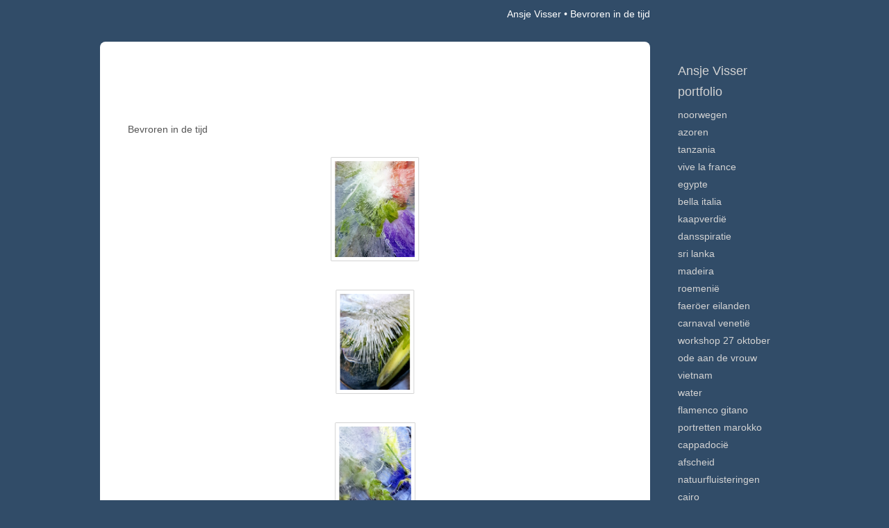

--- FILE ---
content_type: text/html
request_url: https://ansvisser.nl/fotos/342241041_Bevroren+in+de+tijd.html
body_size: 5461
content:
<!DOCTYPE html>
<html lang="nl">
	<head>
        		<meta charset="utf-8">
<!-- 		<meta http-equiv="X-UA-Compatible" content="IE=edge"> -->
		<meta name="viewport" content="width=device-width, initial-scale=1">
		<meta name="description" content="Bevroren in de tijd"/>

		<meta property="og:description" content="Bevroren in de tijd"/>
		<meta property="og:title" content="Bevroren in de tijd"/>
		<meta property="og:url" content="https://ansvisser.nl/fotos/342241041_Bevroren+in+de+tijd.html"/>
		<meta property="og:type" content="website" />


        <script type="text/javascript" src="https://da585e4b0722.eu-west-1.sdk.awswaf.com/da585e4b0722/bd489623ccdd/challenge.js" defer></script>

        <style>
			.force-upcase {
				text-transform: none !important;
			}
		</style>
		<!-- The above 3 meta tags *must* come first in the head; any other head content must come *after* these tags -->
		<title>Ansje Visser - Bevroren in de tijd</title>

		<!-- jQuery (necessary for Bootstrap's JavaScript plugins) -->
		<script src="//ajax.googleapis.com/ajax/libs/jquery/1.11.2/jquery.min.js"></script>

		<link rel="stylesheet" type="text/css" href="//dqr09d53641yh.cloudfront.net/css/49980-1768765527.css" />
		<!-- <link rel="stylesheet/less" type="text/css" href="assets/exto.themes.less" /> -->
		<!-- HTML5 shim and Respond.js for IE8 support of HTML5 elements and media queries -->
		<!-- WARNING: Respond.js doesn't work if you view the page via file:// -->
		<!--[if lt IE 9]>
			<script src="https://oss.maxcdn.com/html5shiv/3.7.2/html5shiv.min.js"></script>
			<script src="https://oss.maxcdn.com/respond/1.4.2/respond.min.js"></script>
		<![endif]-->
		<script src="//www.google.com/recaptcha/api.js"></script>
				        
        
        
		<meta property="fb:app_id" content="200441346661022" />

                        
		<style>
			.index-image {
				float: right;
				padding: 20px 0px 20px 20px;
			}
			.ck-content img {
				 display: inline;
			 }
			img {
				image-orientation: from-image;
			}
		</style>
		
		<script type="text/javascript">

			var _gaq = _gaq || [];
			_gaq.push(['_setAccount', 'UA-54784-13']);
            _gaq.push(['_gat._anonymizeIp']);
            _gaq.push(['_trackPageview']);

            
			(function() {
				var ga = document.createElement('script'); ga.type = 'text/javascript'; ga.async = true;
				ga.src = ('https:' == document.location.protocol ? 'https://ssl' : 'http://www') + '.google-analytics.com/ga.js';
				var s = document.getElementsByTagName('script')[0]; s.parentNode.insertBefore(ga, s);
			})();
		</script>

		

	</head>
	<body class="layout--zoom layout--banner -mobile  layout--nav-caps layout--boxed layout--vertical theme--fresh" ondragstart="return false" onselectstart="return false" oncontextmenu="alert('Deze afbeelding is auteursrechtelijk beschermd en mag niet zonder toestemming worden gebruikt. This image is copyrighted and may not be used without permission.'); return false;" >

		<div class="page">

			<header class="header" role="banner">
				<div class="header-title">
                                        						<h1 class="header-artist force-upcase"><a href="/">Ansje Visser</a></h1>
						<h2 class="header-id force-upcase">Bevroren in de tijd</h2>
                    				</div>
                				<p class="header-authentication">
                    				</p>
			</header>
	  	
			<nav class="navigation navbar navbar-fixed-top">
				<div class="container-fluid">
					<!-- Brand and toggle get grouped for better mobile display -->
					<div class="navbar-header">
						<button type="button" class="navbar-toggle collapsed" data-toggle="collapse" data-target="#bs-example-navbar-collapse-1">
							<span class="sr-only">Toggle navigation</span>
							<span class="icon-bar"></span>
							<span class="icon-bar"></span>
							<span class="icon-bar"></span>
						</button>
						<a class="navbar-brand" href="/">Ansje Visser - Bevroren in de tijd</a>
					</div>
			
					<div class="collapse navbar-collapse" id="bs-example-navbar-collapse-1">

						<!-- Horizontal menu -->
						<ul class="nav navbar-nav">

<li class="dropdown">
<a href="/" class="dropdown-toggle" data-toggle="dropdown" role="button" aria-expanded="false">Ansje Visser <span class="caret"></span></a>

<ul class="dropdown-menu dropdown-menu--mega" role="menu">
<li>
<a href="/index/514711102_Held+op+wielen.html">
Held op wielen
</a>
</li>
<li>
<a href="/index/16826498_Welkom.html">
Welkom
</a>
</li>
<li>
<a href="/index/426609573_JAMBO%21.html">
JAMBO!
</a>
</li>
<li>
<a href="/index/386911842_Tussen+wal+en+schip.html">
Tussen wal en schip
</a>
</li>
<li>
<a href="/index/386912462_Fotoprijs.html">
Fotoprijs
</a>
</li>
<li>
<a href="/index/386913560_Recente+exposities+.html">
Recente exposities 
</a>
</li>
<li>
<a href="/index/360950249_Amsterdam+Verzamelt.html">
Amsterdam Verzamelt
</a>
</li>
<li>
<a href="/index/354723308_Boeken.html">
Boeken
</a>
</li>
<li>
<a href="/index/354723840_EXPOSITIES.html">
EXPOSITIES
</a>
</li>
<li>
<a href="/index/268433436_FOTO-UITJE.html">
FOTO-UITJE
</a>
</li>
<li>
<a href="/index/265896769_FOTOGRAFIELES.html">
FOTOGRAFIELES
</a>
</li>
<li>
<a href="/index/274865592_FOTOCOACHING.html">
FOTOCOACHING
</a>
</li>
<li>
<a href="/index/16841518_Levensverhalen.html">
Levensverhalen
</a>
</li>
<li>
<a href="/index/265442108_VERHUUR+FOTOWERK.html">
VERHUUR FOTOWERK
</a>
</li>
<li>
<a href="/index/354727148_Textielwerk.html">
Textielwerk
</a>
</li>
</ul>
</li>
<li class="dropdown">
<a href="/fotos.html" class="dropdown-toggle" data-toggle="dropdown" role="button" aria-expanded="false">Portfolio <span class="caret"></span></a>

<ul class="dropdown-menu dropdown-menu--mega" role="menu">
<li>
<a href="/fotos.html">
overzicht
</a>
</li>
<li>
<a href="/fotos/244835128_Noorwegen.html">
Noorwegen
</a>
</li>
<li>
<a href="/fotos/386964198_Azoren+.html">
Azoren 
</a>
</li>
<li>
<a href="/fotos/401707891_Tanzania.html">
Tanzania
</a>
</li>
<li>
<a href="/fotos/387003508_VIve+La+France.html">
VIve La France
</a>
</li>
<li>
<a href="/fotos/387001827_Egypte+.html">
Egypte 
</a>
</li>
<li>
<a href="/fotos/387000458_Bella+Italia.html">
Bella Italia
</a>
</li>
<li>
<a href="/fotos/386963126_Kaapverdi%C3%AB+.html">
Kaapverdië 
</a>
</li>
<li>
<a href="/fotos/531275654_Dansspiratie.html">
Dansspiratie
</a>
</li>
<li>
<a href="/fotos/516627363_Sri+Lanka.html">
Sri Lanka
</a>
</li>
<li>
<a href="/fotos/516624236_Madeira.html">
Madeira
</a>
</li>
<li>
<a href="/fotos/516622686_Roemeni%C3%AB.html">
Roemenië
</a>
</li>
<li>
<a href="/fotos/516621826_Faer%C3%B6er+Eilanden+.html">
Faeröer Eilanden 
</a>
</li>
<li>
<a href="/fotos/514708363_Carnaval+Veneti%C3%AB.html">
Carnaval Venetië
</a>
</li>
<li>
<a href="/fotos/489708674_Workshop+27+oktober+.html">
Workshop 27 oktober 
</a>
</li>
<li>
<a href="/fotos/401725410_Ode+aan+de+VROUW.html">
Ode aan de VROUW
</a>
</li>
<li>
<a href="/fotos/401709232_Vietnam.html">
Vietnam
</a>
</li>
<li>
<a href="/fotos/143095657_Water.html">
Water
</a>
</li>
<li>
<a href="/fotos/16811359_Flamenco+gitano.html">
Flamenco gitano
</a>
</li>
<li>
<a href="/fotos/18070204_Portretten+Marokko.html">
Portretten Marokko
</a>
</li>
<li>
<a href="/fotos/16811362_Cappadoci%C3%AB.html">
Cappadocië
</a>
</li>
<li>
<a href="/fotos/16811401_Afscheid.html">
Afscheid
</a>
</li>
<li>
<a href="/fotos/177170528_Natuurfluisteringen.html">
Natuurfluisteringen
</a>
</li>
<li>
<a href="/fotos/260658366_Cairo.html">
Cairo
</a>
</li>
<li>
<a href="/fotos/343850883_Landscapes.html">
Landscapes
</a>
</li>
<li>
<a href="/fotos/345260962_Double+Dutch.html">
Double Dutch
</a>
</li>
<li>
<a href="/fotos/354657017_Icescapes.html">
Icescapes
</a>
</li>
<li>
<a href="/fotos/359088338_Artmazing.html">
Artmazing
</a>
</li>
<li>
<a href="/fotos/359550026_Mood+indigo.html">
Mood indigo
</a>
</li>
<li>
<a href="/fotos/343736994_Mindscapes.html">
Mindscapes
</a>
</li>
<li class="active">
<a href="/fotos/342241041_Bevroren+in+de+tijd.html">
Bevroren in de tijd
</a>
</li>
<li>
<a href="/fotos/336734867_Keep+calm.html">
Keep calm
</a>
</li>
<li>
<a href="/fotos/336732346_40+days+inside.html">
40 days inside
</a>
</li>
<li>
<a href="/fotos/343759734_Humans+of+the+world.html">
Humans of the world
</a>
</li>
<li>
<a href="/fotos/332152049_Buenos+Aires.html">
Buenos Aires
</a>
</li>
<li>
<a href="/fotos/313920311_Oman.html">
Oman
</a>
</li>
<li>
<a href="/fotos/309383336_Plastic+Fantastic.html">
Plastic Fantastic
</a>
</li>
<li>
<a href="/fotos/270286983_Natuur.html">
Natuur
</a>
</li>
<li>
<a href="/fotos/270286583_Luchtkunst.html">
Luchtkunst
</a>
</li>
<li>
<a href="/fotos/270285488_Under+the+surface.html">
Under the surface
</a>
</li>
<li>
<a href="/fotos/265368544_Into+the+light.html">
Into the light
</a>
</li>
<li>
<a href="/fotos/265368105_Behind+the+scenes.html">
Behind the scenes
</a>
</li>
<li>
<a href="/fotos/265366921_Curtain+calls.html">
Curtain calls
</a>
</li>
<li>
<a href="/fotos/332155214_IJsland.html">
IJsland
</a>
</li>
</ul>
</li>
<li class="dropdown">
<a href="/links.html" class="dropdown-toggle" data-toggle="dropdown" role="button" aria-expanded="false">Links <span class="caret"></span></a>

<ul class="dropdown-menu" role="menu">
<li>
<a href="/links.html">
interessante links
</a>
</li>
</ul>
</li>
<li class="dropdown">
<a href="/reageer/site/0.html" class="dropdown-toggle" data-toggle="dropdown" role="button" aria-expanded="false">Contact <span class="caret"></span></a>

<ul class="dropdown-menu" role="menu">
<li>
<a href="/reageer/site/0.html">
mail fotograaf
</a>
</li>
<li>
<a href="/gastenboek.html">
gastenboek
</a>
</li>
<li>
<a href="/privacy.html">
privacyverklaring
</a>
</li>
</ul>
</li></ul>						
						
						<p class="navigation-authentication">
                            						</p>
					</div><!-- /.navbar-collapse -->

                    				</div><!-- /.container-fluid -->
			</nav>
	  	
			<div class="content" role="main">

                			
					<!-- START PORTFOLIO LIST -->
<section class="section">
	<header class="page-header">
		<h2>Bevroren in de tijd</h2>
	</header>
	<p>Bevroren in de tijd</p>
    	
	<div class="portfolio portfolio--list">
		<div class="portfolio-items">
            				<a href="/foto/342241044_Bevroren+in+de+tijd+1.html" class="portfolio-item">
					<figure class="portfolio-image">
						<img class="portfolio-image-tag" src="//d2w1s6o7rqhcfl.cloudfront.net/49980-m-342241044.jpg" alt="" />
						<figcaption class="portfolio-caption">
							<h3 class="portfolio-title">Bevroren in de tijd 1</h3>
                            							<p class="portfolio-desc">
                                                            </p>
						</figcaption>
					</figure>
				</a>
            				<a href="/foto/342241047_Bevroren+in+de+tijd+2.html" class="portfolio-item">
					<figure class="portfolio-image">
						<img class="portfolio-image-tag" src="//d2w1s6o7rqhcfl.cloudfront.net/49980-m-342241047.jpg" alt="" />
						<figcaption class="portfolio-caption">
							<h3 class="portfolio-title">Bevroren in de tijd 2</h3>
                            							<p class="portfolio-desc">
                                                            </p>
						</figcaption>
					</figure>
				</a>
            				<a href="/foto/342241048_Bevroren+in+de+tijd+3.html" class="portfolio-item">
					<figure class="portfolio-image">
						<img class="portfolio-image-tag" src="//d2w1s6o7rqhcfl.cloudfront.net/49980-m-342241048.jpg" alt="" />
						<figcaption class="portfolio-caption">
							<h3 class="portfolio-title">Bevroren in de tijd 3</h3>
                            							<p class="portfolio-desc">
                                                            </p>
						</figcaption>
					</figure>
				</a>
            				<a href="/foto/342241082_Bevroren+in+de+tijd+4.html" class="portfolio-item">
					<figure class="portfolio-image">
						<img class="portfolio-image-tag" src="//d2w1s6o7rqhcfl.cloudfront.net/49980-m-342241082.jpg" alt="" />
						<figcaption class="portfolio-caption">
							<h3 class="portfolio-title">Bevroren in de tijd 4</h3>
                            							<p class="portfolio-desc">
                                                            </p>
						</figcaption>
					</figure>
				</a>
            				<a href="/foto/342241085_Bevroren+in+de+tijd+5.html" class="portfolio-item">
					<figure class="portfolio-image">
						<img class="portfolio-image-tag" src="//d2w1s6o7rqhcfl.cloudfront.net/49980-m-342241085.jpg" alt="" />
						<figcaption class="portfolio-caption">
							<h3 class="portfolio-title">Bevroren in de tijd 5</h3>
                            							<p class="portfolio-desc">
                                                            </p>
						</figcaption>
					</figure>
				</a>
            				<a href="/foto/342241086_Bevroren+in+de+tijd+6.html" class="portfolio-item">
					<figure class="portfolio-image">
						<img class="portfolio-image-tag" src="//d2w1s6o7rqhcfl.cloudfront.net/49980-m-342241086.jpg" alt="" />
						<figcaption class="portfolio-caption">
							<h3 class="portfolio-title">Bevroren in de tijd 6</h3>
                            							<p class="portfolio-desc">
                                                            </p>
						</figcaption>
					</figure>
				</a>
            				<a href="/foto/342241092_Bevroren+in+de+tijd+7.html" class="portfolio-item">
					<figure class="portfolio-image">
						<img class="portfolio-image-tag" src="//d2w1s6o7rqhcfl.cloudfront.net/49980-m-342241092.jpg" alt="" />
						<figcaption class="portfolio-caption">
							<h3 class="portfolio-title">Bevroren in de tijd 7</h3>
                            							<p class="portfolio-desc">
                                                            </p>
						</figcaption>
					</figure>
				</a>
            		</div>
	</div>
</section>
<!-- END PORTFOLIO LIST -->
			
				<!-- Vertical menu -->
				
				<aside class="aside">

					<header class="aside-header">
						<h2 class="aside-header-artist">
							<a href="/">Ansje Visser</a>
						</h2>
					</header>

                    
					<ul class="aside-menu">
    <li>
        <a title="Ansje Visser" class="force-upcase" href="/">Ansje Visser</a>
        <ul>
            <li>
                <a title="Held op wielen" href="/index/514711102_Held+op+wielen.html">Held op wielen</a>
            </li>
            <li>
                <a title="Welkom" href="/index/16826498_Welkom.html">Welkom</a>
            </li>
            <li>
                <a title="JAMBO!" href="/index/426609573_JAMBO%21.html">JAMBO!</a>
            </li>
            <li>
                <a title="Tussen wal en schip" href="/index/386911842_Tussen+wal+en+schip.html">Tussen wal en schip</a>
            </li>
            <li>
                <a title="Fotoprijs" href="/index/386912462_Fotoprijs.html">Fotoprijs</a>
            </li>
            <li>
                <a title="Recente exposities " href="/index/386913560_Recente+exposities+.html">Recente exposities </a>
            </li>
            <li>
                <a title="Amsterdam Verzamelt" href="/index/360950249_Amsterdam+Verzamelt.html">Amsterdam Verzamelt</a>
            </li>
            <li>
                <a title="Boeken" href="/index/354723308_Boeken.html">Boeken</a>
            </li>
            <li>
                <a title="EXPOSITIES" href="/index/354723840_EXPOSITIES.html">EXPOSITIES</a>
            </li>
            <li>
                <a title="FOTO-UITJE" href="/index/268433436_FOTO-UITJE.html">FOTO-UITJE</a>
            </li>
            <li>
                <a title="FOTOGRAFIELES" href="/index/265896769_FOTOGRAFIELES.html">FOTOGRAFIELES</a>
            </li>
            <li>
                <a title="FOTOCOACHING" href="/index/274865592_FOTOCOACHING.html">FOTOCOACHING</a>
            </li>
            <li>
                <a title="Levensverhalen" href="/index/16841518_Levensverhalen.html">Levensverhalen</a>
            </li>
            <li>
                <a title="VERHUUR FOTOWERK" href="/index/265442108_VERHUUR+FOTOWERK.html">VERHUUR FOTOWERK</a>
            </li>
            <li>
                <a title="Textielwerk" href="/index/354727148_Textielwerk.html">Textielwerk</a>
            </li>
        </ul>
    </li>
    <li class="active">
        <a title="Portfolio" href="/fotos.html">Portfolio</a>
        <ul>
            <li>
                <a id="menu-gallery-overview" title="overzicht" href="/fotos.html">overzicht</a>
            </li>
            <li>
                <a title="Noorwegen" href="/fotos/244835128_Noorwegen.html">Noorwegen</a>
            </li>
            <li>
                <a title="Azoren " href="/fotos/386964198_Azoren+.html">Azoren </a>
            </li>
            <li>
                <a title="Tanzania" href="/fotos/401707891_Tanzania.html">Tanzania</a>
            </li>
            <li>
                <a title="VIve La France" href="/fotos/387003508_VIve+La+France.html">VIve La France</a>
            </li>
            <li>
                <a title="Egypte " href="/fotos/387001827_Egypte+.html">Egypte </a>
            </li>
            <li>
                <a title="Bella Italia" href="/fotos/387000458_Bella+Italia.html">Bella Italia</a>
            </li>
            <li>
                <a title="Kaapverdië " href="/fotos/386963126_Kaapverdi%C3%AB+.html">Kaapverdië </a>
            </li>
            <li>
                <a title="Dansspiratie" href="/fotos/531275654_Dansspiratie.html">Dansspiratie</a>
            </li>
            <li>
                <a title="Sri Lanka" href="/fotos/516627363_Sri+Lanka.html">Sri Lanka</a>
            </li>
            <li>
                <a title="Madeira" href="/fotos/516624236_Madeira.html">Madeira</a>
            </li>
            <li>
                <a title="Roemenië" href="/fotos/516622686_Roemeni%C3%AB.html">Roemenië</a>
            </li>
            <li>
                <a title="Faeröer Eilanden " href="/fotos/516621826_Faer%C3%B6er+Eilanden+.html">Faeröer Eilanden </a>
            </li>
            <li>
                <a title="Carnaval Venetië" href="/fotos/514708363_Carnaval+Veneti%C3%AB.html">Carnaval Venetië</a>
            </li>
            <li>
                <a title="Workshop 27 oktober " href="/fotos/489708674_Workshop+27+oktober+.html">Workshop 27 oktober </a>
            </li>
            <li>
                <a title="Ode aan de VROUW" href="/fotos/401725410_Ode+aan+de+VROUW.html">Ode aan de VROUW</a>
            </li>
            <li>
                <a title="Vietnam" href="/fotos/401709232_Vietnam.html">Vietnam</a>
            </li>
            <li>
                <a title="Water" href="/fotos/143095657_Water.html">Water</a>
            </li>
            <li>
                <a title="Flamenco gitano" href="/fotos/16811359_Flamenco+gitano.html">Flamenco gitano</a>
            </li>
            <li>
                <a title="Portretten Marokko" href="/fotos/18070204_Portretten+Marokko.html">Portretten Marokko</a>
            </li>
            <li>
                <a title="Cappadocië" href="/fotos/16811362_Cappadoci%C3%AB.html">Cappadocië</a>
            </li>
            <li>
                <a title="Afscheid" href="/fotos/16811401_Afscheid.html">Afscheid</a>
            </li>
            <li>
                <a title="Natuurfluisteringen" href="/fotos/177170528_Natuurfluisteringen.html">Natuurfluisteringen</a>
            </li>
            <li>
                <a title="Cairo" href="/fotos/260658366_Cairo.html">Cairo</a>
            </li>
            <li>
                <a title="Landscapes" href="/fotos/343850883_Landscapes.html">Landscapes</a>
            </li>
            <li>
                <a title="Double Dutch" href="/fotos/345260962_Double+Dutch.html">Double Dutch</a>
            </li>
            <li>
                <a title="Icescapes" href="/fotos/354657017_Icescapes.html">Icescapes</a>
            </li>
            <li>
                <a title="Artmazing" href="/fotos/359088338_Artmazing.html">Artmazing</a>
            </li>
            <li>
                <a title="Mood indigo" href="/fotos/359550026_Mood+indigo.html">Mood indigo</a>
            </li>
            <li>
                <a title="Mindscapes" href="/fotos/343736994_Mindscapes.html">Mindscapes</a>
            </li>
            <li class="active">
                <a title="Bevroren in de tijd" href="/fotos/342241041_Bevroren+in+de+tijd.html">Bevroren in de tijd</a>
            </li>
            <li>
                <a title="Keep calm" href="/fotos/336734867_Keep+calm.html">Keep calm</a>
            </li>
            <li>
                <a title="40 days inside" href="/fotos/336732346_40+days+inside.html">40 days inside</a>
            </li>
            <li>
                <a title="Humans of the world" href="/fotos/343759734_Humans+of+the+world.html">Humans of the world</a>
            </li>
            <li>
                <a title="Buenos Aires" href="/fotos/332152049_Buenos+Aires.html">Buenos Aires</a>
            </li>
            <li>
                <a title="Oman" href="/fotos/313920311_Oman.html">Oman</a>
            </li>
            <li>
                <a title="Plastic Fantastic" href="/fotos/309383336_Plastic+Fantastic.html">Plastic Fantastic</a>
            </li>
            <li>
                <a title="Natuur" href="/fotos/270286983_Natuur.html">Natuur</a>
            </li>
            <li>
                <a title="Luchtkunst" href="/fotos/270286583_Luchtkunst.html">Luchtkunst</a>
            </li>
            <li>
                <a title="Under the surface" href="/fotos/270285488_Under+the+surface.html">Under the surface</a>
            </li>
            <li>
                <a title="Into the light" href="/fotos/265368544_Into+the+light.html">Into the light</a>
            </li>
            <li>
                <a title="Behind the scenes" href="/fotos/265368105_Behind+the+scenes.html">Behind the scenes</a>
            </li>
            <li>
                <a title="Curtain calls" href="/fotos/265366921_Curtain+calls.html">Curtain calls</a>
            </li>
            <li>
                <a title="IJsland" href="/fotos/332155214_IJsland.html">IJsland</a>
            </li>
        </ul>
    </li>
    <li>
        <a title="Links" href="/links.html">Links</a>
        <ul>
            <li>
                <a title="interessante links" href="/links.html">interessante links</a>
            </li>
        </ul>
    </li>
    <li>
        <a title="Contact" href="/reageer/site/0.html">Contact</a>
        <ul>
            <li>
                <a title="mail fotograaf" href="/reageer/site/0.html">mail fotograaf</a>
            </li>
            <li>
                <a title="gastenboek" href="/gastenboek.html">gastenboek</a>
            </li>
            <li>
                <a title="privacyverklaring" href="/privacy.html">privacyverklaring</a>
            </li>
        </ul>
    </li>
</ul>
				</aside>
			
			</div>
		
			<footer class="footer">
                
					<script type="text/javascript" src="https://cdn.jsdelivr.net/npm/cookie-bar/cookiebar-latest.min.js?"></script>

                

                                    Het copyright op alle getoonde werken berust bij de desbetreffende kunstenaar. De afbeeldingen van de werken mogen niet gebruikt worden zonder schriftelijke toestemming.                
            </footer>

					</div>


		<script src="/assets/bootstrap/3.3.7/js/collapse.js"></script>
		<script src="/assets/bootstrap/3.3.7/js/dropdown.js"></script>
		<script src="/assets/bootstrap/3.3.7/js/tooltip.js"></script>
		<script src="/assets/flickity/2.2/flickity.pkgd.min.js?v11"></script>
		<script src="/assets/photoswipe/photoswipe.min.js"></script>
		<script src="/assets/photoswipe/photoswipe-ui-default.min.js"></script>
		<script src="/assets/imagesloaded/imagesloaded.pkgd.min.js"></script>
		<script src="/assets/isotope/isotope.min.js"></script>
		<script src="/assets/js/exto.themes.js?1768771883"></script>


		<script type="text/javascript" src="/assets/js/easyXDM.min.js"></script>
		<script type="text/javascript" src="/assets/js/jquery.cookie.js"></script>
		
		
				<!-- Piwik -->
				<script type="text/javascript">
                    var pkBaseURL = (("https:" == document.location.protocol) ? "https://stats.exto.nl/" : "http://stats.exto.nl/");
                    document.write(unescape("%3Cscript src='" + pkBaseURL + "piwik.js' type='text/javascript'%3E%3C/script%3E"));
				</script>

				<script type="text/javascript">

                    $.ajax(
                        {
                            url: "/index/blockedip",
                            success: function (result) {
                                if(result == 'false')
								{
                                    try {
                                        var piwikTracker = Piwik.getTracker(pkBaseURL + "piwik.php", 6596);
                                                                                piwikTracker.setDocumentTitle("Galerie/Overzicht werken in Bevroren in de tijd");
                                                                                piwikTracker.setDownloadExtensions("pdf");
                                        piwikTracker.trackPageView();
                                        piwikTracker.enableLinkTracking();
                                    } catch( err ) {}

								}
                            }
                        });

				</script>
				<!-- End Piwik Tracking Code -->

		
	</body>
</html>